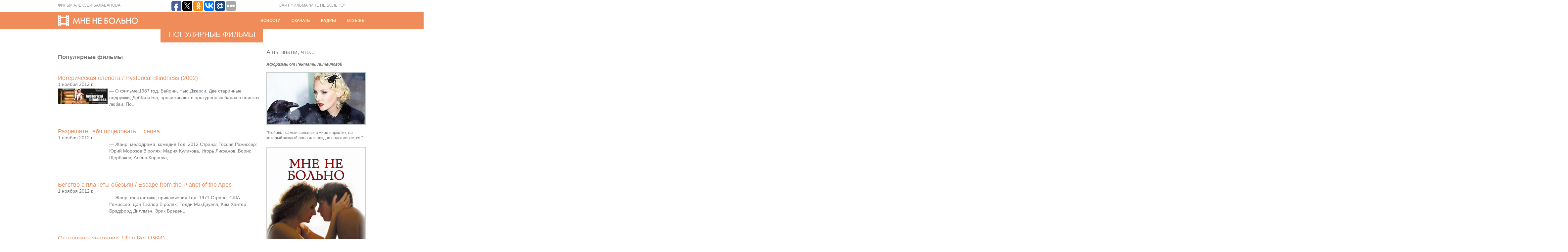

--- FILE ---
content_type: text/html; charset=UTF-8
request_url: http://mne-ne-bolno.ru/category/populjarnye-filmy/page/1250
body_size: 6219
content:
<!DOCTYPE HTML PUBLIC "-//W3C//DTD HTML 4.01 Transitional//EN" "http://www.w3.org/TR/html4/loose.dtd">
<html>
<head>
<title>Популярные Фильмы | МНЕ НЕ БОЛЬНО | Фильм Алексея Балабанова - Страница 1250</title>
<meta http-equiv="Content-Type" content="text/html; charset=UTF-8">
<meta name="robots" content="all">
<LINK href="/style.css" type=text/css rel=stylesheet>

<!-- All in One SEO Pack 2.1.7 by Michael Torbert of Semper Fi Web Design[120,144] -->
<meta name="robots" content="noindex,follow" />

<link rel="canonical" href="http://mne-ne-bolno.ru/category/populjarnye-filmy/page/1250" />
<!-- /all in one seo pack -->
<meta name="telderi" content="22f2efe66ba4c890f4eb1cbe029a525c" />
</head>
<body>
<div id="top">
	<div class="block">
		<div class="director">Фильм Алексея Балабанова</div>
		<script type="text/javascript">(function(w,doc) {
if (!w.__utlWdgt ) {
    w.__utlWdgt = true;
    var d = doc, s = d.createElement('script'), g = 'getElementsByTagName';
    s.type = 'text/javascript'; s.charset='UTF-8'; s.async = true;
    s.src = ('https:' == w.location.protocol ? 'https' : 'http') + '://w.uptolike.com/widgets/v1/uptolike.js';
    var h=d[g]('body')[0];
    h.appendChild(s);
}})(window,document);
</script>
<div style="float:left;margin: 0 100px;" data-share-size="30" data-like-text-enable="false" data-background-alpha="0.0" data-pid="1633013" data-mode="share" data-background-color="ededed" data-share-shape="round-rectangle" data-icon-color="ffffff" data-share-counter-size="11" data-text-color="000000" data-buttons-color="ff9300" data-counter-background-color="ffffff" data-share-counter-type="common" data-orientation="horizontal" data-following-enable="false" data-sn-ids="fb.tw.ok.vk.gp.mr." data-selection-enable="true" data-share-style="1" data-counter-background-alpha="1.0" data-top-button="false" class="uptolike-buttons" ></div> 
		<div class="topwords" align="right">сайт фильма "мне не больно"</div>
        <div class="clear"></div>
    </div>
</div>
<div id="head">
	<div class="block">
		<div class="logo"><a href="/"><img src="/images/logo.gif" border="0"></a></div>
      <div class="bar" align="right">

            <span class="char_bar"></span>
        	<a href="http://www.mne-ne-bolno.ru/category/new" class="white">Новости</a>
            <span class="char_bar"></span>
        	<a href="/video.php" class="white">Скачать</a>
            <span class="char_bar"></span>
        	<a href="/gallery.php" class="white">Кадры</a>
            <span class="char_bar"></span>
        	<a href="/blogs" class="white">Отзывы</a>
      </div>
        <div class="clear"></div>
    </div>
</div>	<div class="main_block_page">
	 	   	      	<div class="main_block_header" align="center">Популярные фильмы</div>
 	      </div>

<div class="block">
  <div class="block_630">
<h2 class="header_otziv">Популярные фильмы</h2>
<div class="header_otziv" style="padding-bottom: 0"><a href="http://mne-ne-bolno.ru/populjarnye-filmy/istericheskaja-slepota-hysterical-blindness-2002.php" rel="bookmark" title="Истерическая слепота / Hysterical Blindness (2002)">Истерическая слепота / Hysterical Blindness (2002)</a></div> 
<div class="text_otziv">1 ноября 2012 г.</div>
<img class='alignleft myimg' src='/docs/files/thumbnails/bbf62d665_150x100.png' alt='' width='150' height='100' />
 
<div class="text_otziv">&mdash; О фильме:1987 год, Байонн, Нью Джерси. Две старинные подружки, Дебби и Бэт, просиживают в прокуренных барах в поисках любви. По..<p></i></p>
</div>
<div class="header_otziv" style="padding-bottom: 0"><a href="http://mne-ne-bolno.ru/populjarnye-filmy/razreshite-tebja-pocelovat-snova.php" rel="bookmark" title="Разрешите тебя поцеловать&#8230; снова">Разрешите тебя поцеловать&#8230; снова</a></div> 
<div class="text_otziv">1 ноября 2012 г.</div>
<img class='alignleft myimg' src='/docs/files/thumbnails/02ce05b29_150x100.png' alt='' width='150' height='100' />
 
<div class="text_otziv">&mdash; Жанр: мелодрама, комедия Год: 2012 Страна: Россия Режиссёр: Юрий Морозов В ролях: Мария Куликова, Игорь Лифанов, Борис Щербаков, Алёна Корнева,..<p></i></p>
</div>
<div class="header_otziv" style="padding-bottom: 0"><a href="http://mne-ne-bolno.ru/populjarnye-filmy/begstvo-s-planety-obezjan-escape-from-the-planet.php" rel="bookmark" title="Бегство с планеты обезьян / Escape from the Planet of the Apes">Бегство с планеты обезьян / Escape from the Planet of the Apes</a></div> 
<div class="text_otziv">1 ноября 2012 г.</div>
<img class='alignleft myimg' src='/docs/files/thumbnails/c6ec3298f_150x100.png' alt='' width='150' height='100' />
 
<div class="text_otziv">&mdash; Жанр: фантастика, приключения Год: 1971 Страна: США Режиссёр: Дон Тэйлор В ролях: Родди МакДауэлл, Ким Хантер, Брэдфорд Диллмэн, Эрик Брэден,..<p></i></p>
</div>
<div class="header_otziv" style="padding-bottom: 0"><a href="http://mne-ne-bolno.ru/populjarnye-filmy/ostorozhno-zalozhnik-the-ref-1994.php" rel="bookmark" title="Осторожно, заложник! / The Ref (1994)">Осторожно, заложник! / The Ref (1994)</a></div> 
<div class="text_otziv">1 ноября 2012 г.</div>
<img class='alignleft myimg' src='/docs/files/thumbnails/50aee1e64_150x100.png' alt='' width='150' height='100' />
 
<div class="text_otziv">&mdash; О фильме:Заложников, как и жену, нужно выбирать очень внимательно. Грабитель Гас, спасающийся от погони, напротив, вломился в первый попавшийся дом&#8230;<p></i></p>
</div>
<div class="header_otziv" style="padding-bottom: 0"><a href="http://mne-ne-bolno.ru/populjarnye-filmy/udachnyj-obmen.php" rel="bookmark" title="Удачный обмен">Удачный обмен</a></div> 
<div class="text_otziv">1 ноября 2012 г.</div>
<img class='alignleft myimg' src='/docs/files/thumbnails/ff399c0ae_150x100.png' alt='' width='150' height='100' />
 
<div class="text_otziv">&mdash; Жанр: мелодрама Год: 2007 Страна: Россия Режиссёр: Андрей Житинкин В ролях: Елена Захарова, Александр Ефимов, Ольга Ефремова, Владимир Носик, Александр..<p></i></p>
</div>
<div class="header_otziv" style="padding-bottom: 0"><a href="http://mne-ne-bolno.ru/populjarnye-filmy/otkrovenija-13-serija.php" rel="bookmark" title="Откровения (13 серия)">Откровения (13 серия)</a></div> 
<div class="text_otziv">1 ноября 2012 г.</div>
<img class='alignleft myimg' src='/docs/files/thumbnails/1a5f642b5_150x100.png' alt='' width='150' height='100' />
 
<div class="text_otziv">&mdash; О фильме: Частный детектив Листок раньше служил в органах правопорядка и был одним из лучших следователей. На его счету не..<p></i></p>
</div>
<div class="header_otziv" style="padding-bottom: 0"><a href="http://mne-ne-bolno.ru/populjarnye-filmy/ostin-paujers-chelovek-zagadka-mezhdunarodnogo-2.php" rel="bookmark" title="Остин Пауэрс: Человек-Загадка Международного Масштаба / Austin Powers: International Man of Mystery">Остин Пауэрс: Человек-Загадка Международного Масштаба / Austin Powers: International Man of Mystery</a></div> 
<div class="text_otziv">1 ноября 2012 г.</div>
<img class='alignleft myimg' src='/docs/files/thumbnails/d56e9550d_150x100.png' alt='' width='150' height='100' />
 
<div class="text_otziv">&mdash; Жанр: комедия Год: 1997 Страна: США Режиссёр: Джей Роач В ролях: Майк Майерс, Майкл Йорк, Элизабет Харли, Сет грин, и..<p></i></p>
</div>
<div class="header_otziv" style="padding-bottom: 0"><a href="http://mne-ne-bolno.ru/populjarnye-filmy/stjep-baj-stjep.php" rel="bookmark" title="Стэп бай стэп">Стэп бай стэп</a></div> 
<div class="text_otziv">1 ноября 2012 г.</div>
<img class='alignleft myimg' src='/docs/files/thumbnails/7f21bd07a_150x100.png' alt='' width='150' height='100' />
 
<div class="text_otziv">&mdash; Жанр: комедия Год: 2011 Страна: Россия Режиссёр: Игорь Коробейников В ролях: Анна Дарк, Максим Дрозд, Владимир Скворцов, Андрей Александрин, Эвелина..<p></i></p>
</div>
<div class="header_otziv" style="padding-bottom: 0"><a href="http://mne-ne-bolno.ru/populjarnye-filmy/kanikuly-v-meksike-2-sezon-108-serija.php" rel="bookmark" title="Каникулы в Мексике (2 сезон / 108 серия)">Каникулы в Мексике (2 сезон / 108 серия)</a></div> 
<div class="text_otziv">1 ноября 2012 г.</div>
<img class='alignleft myimg' src='/docs/files/thumbnails/1b92a3041_150x100.png' alt='' width='150' height='100' />
 
<div class="text_otziv">&mdash; О фильме:11 свободных, сексуальных парней и девушек на шикарной вилле Жанны Фриске у океана. Море коктейлей, вечеринки, звезды шоубиза&#8230; MTV..<p></i></p>
</div>
<div class="header_otziv" style="padding-bottom: 0"><a href="http://mne-ne-bolno.ru/populjarnye-filmy/jardy-the-yards.php" rel="bookmark" title="Ярды / The Yards">Ярды / The Yards</a></div> 
<div class="text_otziv">1 ноября 2012 г.</div>
<img class='alignleft myimg' src='/docs/files/thumbnails/5d059b524_150x100.png' alt='' width='150' height='100' />
 
<div class="text_otziv">&mdash; Жанр: драма, триллер, криминал Год: 2000 Страна: США Режиссёр: Джеймс Грэй В ролях: Марк Уолберг, Хоакин Феникс, Шарлиз Терон, Джеймс..<p></i></p>
</div>
<div class="header_otziv" style="padding-bottom: 0"><a href="http://mne-ne-bolno.ru/populjarnye-filmy/kak-ukrast-neboskrjob-tower-heist-78.php" rel="bookmark" title="Как украсть небоскрёб / Tower Heist">Как украсть небоскрёб / Tower Heist</a></div> 
<div class="text_otziv">1 ноября 2012 г.</div>
<img class='alignleft myimg' src='/docs/files/thumbnails/23e15cfeb_150x100.png' alt='' width='150' height='100' />
 
<div class="text_otziv">&mdash; Жанр: боевик, комедия, криминал Год: 2011 Страна: США Режиссёр: Бретт Рэтнер В ролях: Бен Стиллер, Эдди Мерфи, Кейси Аффлек, Мэттью..<p></i></p>
</div>
<div class="header_otziv" style="padding-bottom: 0"><a href="http://mne-ne-bolno.ru/populjarnye-filmy/princessa-na-bobah-1997.php" rel="bookmark" title="Принцесса на бобах (1997)">Принцесса на бобах (1997)</a></div> 
<div class="text_otziv">1 ноября 2012 г.</div>
<img class='alignleft myimg' src='/docs/files/thumbnails/ced82e09e_150x100.png' alt='' width='150' height='100' />
 
<div class="text_otziv">&mdash; О фильме:Бизнесмен из «новых русских» Дима Пупков с помощью фиктивного брака решает поменять свою неблагозвучную фамилию на престижную. Его знакомят..<p></i></p>
</div>

   <div class="pagination">
             <div class='wp-pagenavi'>
<a href="http://mne-ne-bolno.ru/category/populjarnye-filmy/">1</a><span class="extend">…</span><a href="http://mne-ne-bolno.ru/category/populjarnye-filmy/page/1164">1164</a><a href="http://mne-ne-bolno.ru/category/populjarnye-filmy/page/1165">1165</a><a href="http://mne-ne-bolno.ru/category/populjarnye-filmy/page/1166">1166</a><a href="http://mne-ne-bolno.ru/category/populjarnye-filmy/page/1167">1167</a><a href="http://mne-ne-bolno.ru/category/populjarnye-filmy/page/1168">1168</a><a href="http://mne-ne-bolno.ru/category/populjarnye-filmy/page/1169">1169</a><a href="http://mne-ne-bolno.ru/category/populjarnye-filmy/page/1170">1170</a><a href="http://mne-ne-bolno.ru/category/populjarnye-filmy/page/1171">1171</a><a href="http://mne-ne-bolno.ru/category/populjarnye-filmy/page/1172">1172</a><a href="http://mne-ne-bolno.ru/category/populjarnye-filmy/page/1173">1173</a><a href="http://mne-ne-bolno.ru/category/populjarnye-filmy/page/1174">1174</a><a href="http://mne-ne-bolno.ru/category/populjarnye-filmy/page/1175">1175</a><a href="http://mne-ne-bolno.ru/category/populjarnye-filmy/page/1176">1176</a><a href="http://mne-ne-bolno.ru/category/populjarnye-filmy/page/1177">1177</a><a href="http://mne-ne-bolno.ru/category/populjarnye-filmy/page/1178">1178</a><a href="http://mne-ne-bolno.ru/category/populjarnye-filmy/page/1179">1179</a><a href="http://mne-ne-bolno.ru/category/populjarnye-filmy/page/1180">1180</a><a href="http://mne-ne-bolno.ru/category/populjarnye-filmy/page/1181">1181</a><a href="http://mne-ne-bolno.ru/category/populjarnye-filmy/page/1182">1182</a><a href="http://mne-ne-bolno.ru/category/populjarnye-filmy/page/1183">1183</a><a href="http://mne-ne-bolno.ru/category/populjarnye-filmy/page/1184">1184</a><a href="http://mne-ne-bolno.ru/category/populjarnye-filmy/page/1185">1185</a><a href="http://mne-ne-bolno.ru/category/populjarnye-filmy/page/1186">1186</a><a href="http://mne-ne-bolno.ru/category/populjarnye-filmy/page/1187">1187</a><a href="http://mne-ne-bolno.ru/category/populjarnye-filmy/page/1188">1188</a><a href="http://mne-ne-bolno.ru/category/populjarnye-filmy/page/1189">1189</a><a href="http://mne-ne-bolno.ru/category/populjarnye-filmy/page/1190">1190</a><a href="http://mne-ne-bolno.ru/category/populjarnye-filmy/page/1191">1191</a><a href="http://mne-ne-bolno.ru/category/populjarnye-filmy/page/1192">1192</a><a href="http://mne-ne-bolno.ru/category/populjarnye-filmy/page/1193">1193</a><a href="http://mne-ne-bolno.ru/category/populjarnye-filmy/page/1194">1194</a><a href="http://mne-ne-bolno.ru/category/populjarnye-filmy/page/1195">1195</a><a href="http://mne-ne-bolno.ru/category/populjarnye-filmy/page/1196">1196</a><a href="http://mne-ne-bolno.ru/category/populjarnye-filmy/page/1197">1197</a><a href="http://mne-ne-bolno.ru/category/populjarnye-filmy/page/1198">1198</a><a href="http://mne-ne-bolno.ru/category/populjarnye-filmy/page/1199">1199</a><a href="http://mne-ne-bolno.ru/category/populjarnye-filmy/page/1200">1200</a><a href="http://mne-ne-bolno.ru/category/populjarnye-filmy/page/1201">1201</a><a href="http://mne-ne-bolno.ru/category/populjarnye-filmy/page/1202">1202</a><a href="http://mne-ne-bolno.ru/category/populjarnye-filmy/page/1203">1203</a><a href="http://mne-ne-bolno.ru/category/populjarnye-filmy/page/1204">1204</a><a href="http://mne-ne-bolno.ru/category/populjarnye-filmy/page/1205">1205</a><a href="http://mne-ne-bolno.ru/category/populjarnye-filmy/page/1206">1206</a><a href="http://mne-ne-bolno.ru/category/populjarnye-filmy/page/1207">1207</a><a href="http://mne-ne-bolno.ru/category/populjarnye-filmy/page/1208">1208</a><a href="http://mne-ne-bolno.ru/category/populjarnye-filmy/page/1209">1209</a><a href="http://mne-ne-bolno.ru/category/populjarnye-filmy/page/1210">1210</a><a href="http://mne-ne-bolno.ru/category/populjarnye-filmy/page/1211">1211</a><a href="http://mne-ne-bolno.ru/category/populjarnye-filmy/page/1212">1212</a><a href="http://mne-ne-bolno.ru/category/populjarnye-filmy/page/1213">1213</a><a href="http://mne-ne-bolno.ru/category/populjarnye-filmy/page/1214">1214</a><a href="http://mne-ne-bolno.ru/category/populjarnye-filmy/page/1215">1215</a><a href="http://mne-ne-bolno.ru/category/populjarnye-filmy/page/1216">1216</a><a href="http://mne-ne-bolno.ru/category/populjarnye-filmy/page/1217">1217</a><a href="http://mne-ne-bolno.ru/category/populjarnye-filmy/page/1218">1218</a><a href="http://mne-ne-bolno.ru/category/populjarnye-filmy/page/1219">1219</a><a href="http://mne-ne-bolno.ru/category/populjarnye-filmy/page/1220">1220</a><a href="http://mne-ne-bolno.ru/category/populjarnye-filmy/page/1221">1221</a><a href="http://mne-ne-bolno.ru/category/populjarnye-filmy/page/1222">1222</a><a href="http://mne-ne-bolno.ru/category/populjarnye-filmy/page/1223">1223</a><a href="http://mne-ne-bolno.ru/category/populjarnye-filmy/page/1224">1224</a><a href="http://mne-ne-bolno.ru/category/populjarnye-filmy/page/1225">1225</a><a href="http://mne-ne-bolno.ru/category/populjarnye-filmy/page/1226">1226</a><a href="http://mne-ne-bolno.ru/category/populjarnye-filmy/page/1227">1227</a><a href="http://mne-ne-bolno.ru/category/populjarnye-filmy/page/1228">1228</a><a href="http://mne-ne-bolno.ru/category/populjarnye-filmy/page/1229">1229</a><a href="http://mne-ne-bolno.ru/category/populjarnye-filmy/page/1230">1230</a><a href="http://mne-ne-bolno.ru/category/populjarnye-filmy/page/1231">1231</a><a href="http://mne-ne-bolno.ru/category/populjarnye-filmy/page/1232">1232</a><a href="http://mne-ne-bolno.ru/category/populjarnye-filmy/page/1233">1233</a><a href="http://mne-ne-bolno.ru/category/populjarnye-filmy/page/1234">1234</a><a href="http://mne-ne-bolno.ru/category/populjarnye-filmy/page/1235">1235</a><a href="http://mne-ne-bolno.ru/category/populjarnye-filmy/page/1236">1236</a><a href="http://mne-ne-bolno.ru/category/populjarnye-filmy/page/1237">1237</a><a href="http://mne-ne-bolno.ru/category/populjarnye-filmy/page/1238">1238</a><a href="http://mne-ne-bolno.ru/category/populjarnye-filmy/page/1239">1239</a><a href="http://mne-ne-bolno.ru/category/populjarnye-filmy/page/1240">1240</a><a href="http://mne-ne-bolno.ru/category/populjarnye-filmy/page/1241">1241</a><a href="http://mne-ne-bolno.ru/category/populjarnye-filmy/page/1242">1242</a><a href="http://mne-ne-bolno.ru/category/populjarnye-filmy/page/1243">1243</a><a href="http://mne-ne-bolno.ru/category/populjarnye-filmy/page/1244">1244</a><a href="http://mne-ne-bolno.ru/category/populjarnye-filmy/page/1245">1245</a><a href="http://mne-ne-bolno.ru/category/populjarnye-filmy/page/1246">1246</a><a href="http://mne-ne-bolno.ru/category/populjarnye-filmy/page/1247">1247</a><a href="http://mne-ne-bolno.ru/category/populjarnye-filmy/page/1248">1248</a><a href="http://mne-ne-bolno.ru/category/populjarnye-filmy/page/1249">1249</a><span class="current">1250</span><a href="http://mne-ne-bolno.ru/category/populjarnye-filmy/page/1251">1251</a><a href="http://mne-ne-bolno.ru/category/populjarnye-filmy/page/1252">1252</a><a href="http://mne-ne-bolno.ru/category/populjarnye-filmy/page/1253">1253</a><a href="http://mne-ne-bolno.ru/category/populjarnye-filmy/page/1254">1254</a><a href="http://mne-ne-bolno.ru/category/populjarnye-filmy/page/1255">1255</a><a href="http://mne-ne-bolno.ru/category/populjarnye-filmy/page/1256">1256</a><a href="http://mne-ne-bolno.ru/category/populjarnye-filmy/page/1257">1257</a><a href="http://mne-ne-bolno.ru/category/populjarnye-filmy/page/1258">1258</a><a href="http://mne-ne-bolno.ru/category/populjarnye-filmy/page/1259">1259</a><a href="http://mne-ne-bolno.ru/category/populjarnye-filmy/page/1260">1260</a><a href="http://mne-ne-bolno.ru/category/populjarnye-filmy/page/1261">1261</a><a href="http://mne-ne-bolno.ru/category/populjarnye-filmy/page/1262">1262</a><a href="http://mne-ne-bolno.ru/category/populjarnye-filmy/page/1263">1263</a></div>
   </div>
     </div>
	<div class="block_300">
<div class="header_interesting">А вы знали, что...</div>
<div class="text_interesting">
  <em><strong>Афоризмы от Рентаты Литвиновой</strong></em> <br><br>
  <img src="/images/litvinova-info.jpg" width="300" height="158"><br><br>"Любовь - самый сильный в мире наркотик, на который каждый рано или поздно подсаживается."
</div>
  <div class="banner">
  <a href=""><img src="/images/banner.jpg" border="0"></a>
  </div>
  </div>
    <div class="clear"></div>
</div>
<div class="space_20"><img src="/images/spacer.gif"></div>

<div id="footer">
	<div class="block">
    			<div class="footer2">
			        </div>
		
    	<div class="footer_copyright">© 2011-2026Все права защищены</div>
    	<div class="footer_links">
			<ul>
				<li><a href="/">Главная</a></li>
				<li><a href="/cast.php">Актеры</a></li>
				<li><a href="/crew.php">Создатели</a></li>
				<li><a href="http://www.mne-ne-bolno.ru/category/populjarnye-filmy">Фильмы</a></li>
				<li><a href="/game_results.php">Итоги игры</a></li>
				<li id="mavrcatlist">
					<a href="/category/raznoe">Разное</a>
					<ul>	<li class="cat-item cat-item-62"><a href="http://mne-ne-bolno.ru/category/zdorove" title="Просмотреть все записи в рубрике &laquo;Здоровье&raquo;">Здоровье</a>
</li>
	<li class="cat-item cat-item-60"><a href="http://mne-ne-bolno.ru/category/pokupki" title="Просмотреть все записи в рубрике &laquo;Покупки&raquo;">Покупки</a>
</li>
	<li class="cat-item cat-item-61"><a href="http://mne-ne-bolno.ru/category/semya" title="Просмотреть все записи в рубрике &laquo;Семья&raquo;">Семья</a>
</li>
	<li class="cat-item cat-item-55"><a href="http://mne-ne-bolno.ru/category/stroitelstvo" title="Просмотреть все записи в рубрике &laquo;Строительство&raquo;">Строительство</a>
</li>
	<li class="cat-item cat-item-58"><a href="http://mne-ne-bolno.ru/category/texnika" title="Просмотреть все записи в рубрике &laquo;Техника&raquo;">Техника</a>
</li>
	<li class="cat-item cat-item-54"><a href="http://mne-ne-bolno.ru/category/uslugi" title="Просмотреть все записи в рубрике &laquo;Услуги&raquo;">Услуги</a>
</li>
	<li class="cat-item cat-item-56"><a href="http://mne-ne-bolno.ru/category/uyut" title="Просмотреть все записи в рубрике &laquo;Уют&raquo;">Уют</a>
</li>
</ul>
				</li>
			</ul>
        </div>
		<div id="counters">
		<!--LiveInternet counter--><script type="text/javascript"><!--
document.write("<a href='http://www.liveinternet.ru/click' "+
"target=_blank><img src='//counter.yadro.ru/hit?t14.1;r"+
escape(document.referrer)+((typeof(screen)=="undefined")?"":
";s"+screen.width+"*"+screen.height+"*"+(screen.colorDepth?
screen.colorDepth:screen.pixelDepth))+";u"+escape(document.URL)+
";"+Math.random()+
"' alt='' title='LiveInternet: показано число просмотров за 24"+
" часа, посетителей за 24 часа и за сегодня' "+
"border='0' width='88' height='31'><\/a>")
//--></script><!--/LiveInternet-->


<!-- Yandex.Metrika informer -->
<a href="https://metrika.yandex.ru/stat/?id=42555519&amp;from=informer"
target="_blank" rel="nofollow"><img src="https://informer.yandex.ru/informer/42555519/3_1_FFFFFFFF_EFEFEFFF_0_pageviews"
style="width:88px; height:31px; border:0;" alt="Яндекс.Метрика" title="Яндекс.Метрика: данные за сегодня (просмотры, визиты и уникальные посетители)" class="ym-advanced-informer" data-cid="42555519" data-lang="ru" /></a>
<!-- /Yandex.Metrika informer -->

<!-- Yandex.Metrika counter -->
<script type="text/javascript">
    (function (d, w, c) {
        (w[c] = w[c] || []).push(function() {
            try {
                w.yaCounter42555519 = new Ya.Metrika({
                    id:42555519,
                    clickmap:true,
                    trackLinks:true,
                    accurateTrackBounce:true
                });
            } catch(e) { }
        });

        var n = d.getElementsByTagName("script")[0],
            s = d.createElement("script"),
            f = function () { n.parentNode.insertBefore(s, n); };
        s.type = "text/javascript";
        s.async = true;
        s.src = "https://mc.yandex.ru/metrika/watch.js";

        if (w.opera == "[object Opera]") {
            d.addEventListener("DOMContentLoaded", f, false);
        } else { f(); }
    })(document, window, "yandex_metrika_callbacks");
</script>
<noscript><div><img src="https://mc.yandex.ru/watch/42555519" style="position:absolute; left:-9999px;" alt="" /></div></noscript>
<!-- /Yandex.Metrika counter -->

		</div>
        <div class="clear"></div>
    </div>
</div>
</body>
</html>

--- FILE ---
content_type: application/javascript;charset=utf-8
request_url: https://w.uptolike.com/widgets/v1/widgets-batch.js?params=JTVCJTdCJTIycGlkJTIyJTNBJTIyMTYzMzAxMyUyMiUyQyUyMnVybCUyMiUzQSUyMmh0dHAlM0ElMkYlMkZtbmUtbmUtYm9sbm8ucnUlMkZjYXRlZ29yeSUyRnBvcHVsamFybnllLWZpbG15JTJGcGFnZSUyRjEyNTAlMjIlN0QlNUQ=&mode=0&callback=callback__utl_cb_share_1768986529862876
body_size: 401
content:
callback__utl_cb_share_1768986529862876([{
    "pid": "1633013",
    "subId": 0,
    "initialCounts": {"fb":0,"tw":0,"tb":0,"ok":0,"vk":0,"ps":0,"gp":0,"mr":0,"lj":0,"li":0,"sp":0,"su":0,"ms":0,"fs":0,"bl":0,"dg":0,"sb":0,"bd":0,"rb":0,"ip":0,"ev":0,"bm":0,"em":0,"pr":0,"vd":0,"dl":0,"pn":0,"my":0,"ln":0,"in":0,"yt":0,"rss":0,"oi":0,"fk":0,"fm":0,"li":0,"sc":0,"st":0,"vm":0,"wm":0,"4s":0,"gg":0,"dd":0,"ya":0,"gt":0,"wh":0,"4t":0,"ul":0,"vb":0,"tm":0},
    "forceUpdate": ["fb","ok","vk","ps","gp","mr","my"],
    "extMet": false,
    "url": "http%3A%2F%2Fmne-ne-bolno.ru%2Fcategory%2Fpopuljarnye-filmy%2Fpage%2F1250",
    "urlWithToken": "http%3A%2F%2Fmne-ne-bolno.ru%2Fcategory%2Fpopuljarnye-filmy%2Fpage%2F1250%3F_utl_t%3DXX",
    "intScr" : false,
    "intId" : 0,
    "exclExt": false
}
])

--- FILE ---
content_type: application/javascript;charset=utf-8
request_url: https://w.uptolike.com/widgets/v1/version.js?cb=cb__utl_cb_share_1768986528330423
body_size: 397
content:
cb__utl_cb_share_1768986528330423('1ea92d09c43527572b24fe052f11127b');